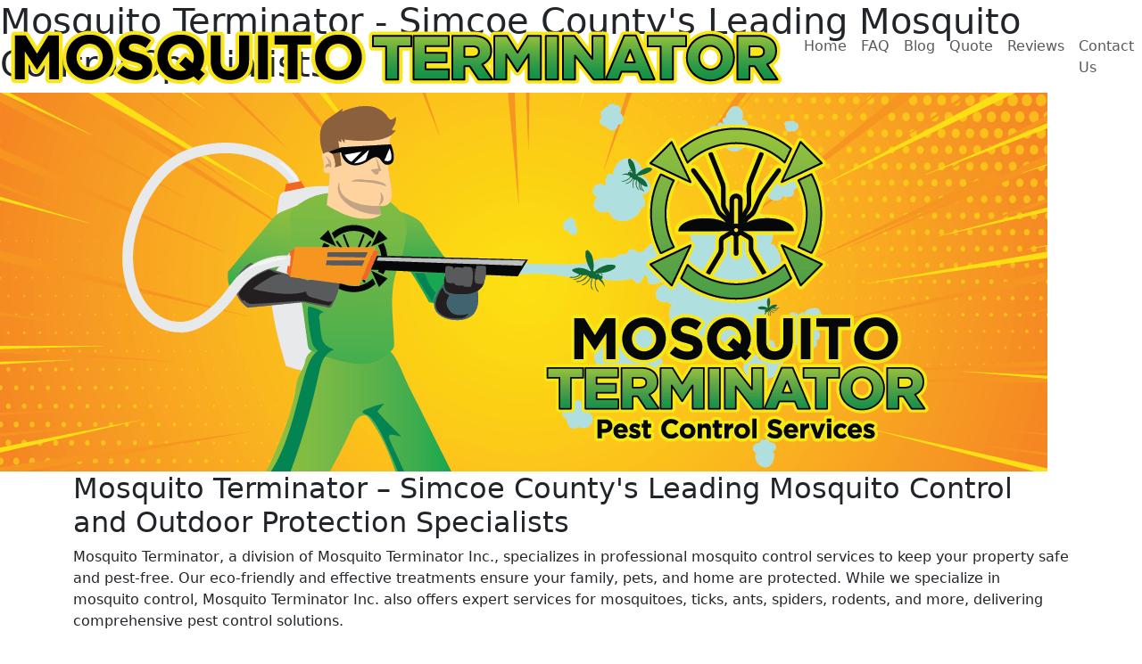

--- FILE ---
content_type: text/html; charset=UTF-8
request_url: https://mosquitoterminator.com/
body_size: 9889
content:
 

<!DOCTYPE html>
<html lang="en">
<head>
    <meta charset="UTF-8">
    <meta name='viewport' content='width=device-width, initial-scale=1.0'>
    <meta name='robots' content='index, follow'>
    <meta name='author' content='Mosquito Terminator Inc.'>

    <link rel="icon" type="image/png" href="/images/mosquito_favicon/favicon-96x96.png" sizes="96x96" />
    <link rel="icon" type="image/svg+xml" href="/images/mosquito_favicon/favicon.svg" />
    <link rel="shortcut icon" href="/images/mosquito_favicon/favicon.ico" />
    <link rel="apple-touch-icon" sizes="180x180" href="/images/mosquito_favicon/apple-touch-icon.png" />
    <meta name="apple-mobile-web-app-title" content="Mosquito" />
    <link rel="manifest" href="/images/mosquito_favicon/site.webmanifest" />

    <link rel="canonical" href="https://www.mosquitoterminator.ca">
    <link rel="sitemap" type="application/xml" title="Sitemap" href="https://www.mosquitoterminator.com/sitemaps/sitemap_mosquito.xml">

    <meta name='description' content='Over 10 years of expert mosquito control in Barrie, Innisfil, Angus, and Wasaga Beach. Eco-friendly methods. Call Mosquito Terminator now for your free quote!'>
    <meta name='keywords' content='mosquito control, pest control Simcoe County, mosquito extermination, eco-friendly pest solutions, mosquito removal Barrie, mosquito control Barrie, mosquito control Innisfil, mosquito control Collingwood, mosquito control Wasaga Beach, mosquito control Midland, mosquito control Orillia, mosquito control Bradford, mosquito control New Tecumseth'>
    <meta property='og:description' content='Expert mosquito control services to protect your yard. Serving Simcoe County, Barrie, and surrounding areas. Get a free quote today! with eco-friendly and reliable treatments. Serving all of Simcoe County, including Barrie, Innisfil, Collingwood, Wasaga Beach, and surrounding towns. Call now for your free quote!'>
    <meta property='og:image' content='https://www.mosquitoterminator.ca/images/mosquito_banner_wide.png'>
    <meta property='og:site_name' content='Mosquito Terminator - Simcoe County's Leading Mosquito Control Specialists'>
    <meta property='og:title' content='Mosquito Control Services in Simcoe County for Barrie, Innisfil, and Simcoe County | Mosquito Terminator'>
    <meta property='og:type' content='website'>
    <meta property='og:url' content='https://www.mosquitoterminator.ca'>
    <meta name='title' content='Mosquito Terminator | Home | Barrie & Innisfil'>
    <meta name='twitter:card' content='summary_large_image'>
    <meta name='twitter:description' content='Keep your outdoor spaces mosquito-free with expert pest control solutions. Serving Barrie, Innisfil, Simcoe County, and surrounding areas. Get a free, no-obligation quote today and enjoy a mosquito-free environment.'>
    <meta name='twitter:image' content='https://www.mosquitoterminator.ca/images/mosquito_banner_wide.png'>
    <meta name='twitter:title' content='Expert Mosquito Control Services in Simcoe County | Mosquito Terminator'>

    <script type="application/ld+json">
{
  "@context": "https://schema.org",
  "@type": "Organization",
  "name": "Mosquito Terminator",
  "url": "https://www.mosquitoterminator.ca",
  "description": "Mosquito Terminator, a division of Mosquito Terminator Inc., specializes in professional mosquito control services to protect your home and business in Simcoe County and beyond. Offering expert pest control solutions with high customer satisfaction.",
  "keywords": "mosquito control, pest extermination, professional pest control, mosquito terminator Simcoe County",
  "mainEntityOfPage": {
    "@type": "WebPage",
    "@id": "https://www.mosquitoterminator.ca"
  },
  "logo": {
    "@type": "ImageObject",
    "url": "https://www.mosquitoterminator.ca/images/mosquito_logo.png",
    "width": 834,
    "height": 827
  },
  "potentialAction": {
    "@type": "Action",
    "name": "Get Your Mosquito Control Service Quote Now!",
    "target": "https://www.mosquitoterminator.ca/quote.php"
  },
  "service": {
    "@type": "Service",
    "name": "Mosquito Control",
    "description": "Professional mosquito extermination services in Simcoe County.",
    "provider": {
      "@type": "Organization",
      "name": "Mosquito Terminator"
    }
  },
  "parentOrganization": {
    "@type": "Organization",
    "name": "Mosquito Terminator Inc.",
    "description": "Mosquito Terminator Inc. operates specialized divisions for pest control, including Mosquito Terminator."
  },
  "sameAs": [
    "https://www.facebook.com/MosquitoTerminator.ca",
    "https://x.com/MosquTerminator",
    "https://instagram.com/mosquitoterminator"
  ],
  "contactPoint": {
    "@type": "ContactPoint",
    "telephone": "+1-705-229-6065",
    "contactType": "Customer Service",
    "areaServed": "Simcoe County",
    "availableLanguage": ["English", "French"]
  },
  "areaServed": [
    {
      "@type": "Place",
      "name": "Simcoe County",
      "geo": {
        "@type": "GeoCircle",
        "geoMidpoint": {
          "@type": "GeoCoordinates",
          "latitude": 44.4489,
          "longitude": -79.7041
        },
        "geoRadius": 30000
      }
    },
    {
      "@type": "Place",
      "name": "Barrie",
      "geo": {
        "@type": "GeoCoordinates",
        "latitude": 44.3894,
        "longitude": -79.6903
      }
    },
    {
      "@type": "Place",
      "name": "Orillia",
      "geo": {
        "@type": "GeoCoordinates",
        "latitude": 44.6082,
        "longitude": -79.4192
      }
    },
    {
      "@type": "Place",
      "name": "Midland",
      "geo": {
        "@type": "GeoCoordinates",
        "latitude": 44.7501,
        "longitude": -79.8873
      }
    }
  ],
  "aggregateRating": {
    "@type": "AggregateRating",
    "ratingValue": "4.9",
    "reviewCount": "46"
  },
"review": [
    {
      "@type": "Review",
      "author": {
        "@type": "Person",
        "name": "Darlene Campbell-McConnell"
      },
      "datePublished": "2023-03-01",
      "reviewBody": "Cameron was extremely thorough and a very pleasant gentleman. He ensured our property was well protected from the upcoming mosquito season. Thank you Mosquito Terminator for a great job. Highly recommend them to anybody who has a mosquito problem i.e. everyone!!!!",
      "reviewRating": {
        "@type": "Rating",
        "ratingValue": "5",
        "bestRating": "5"
      }
    },
    {
      "@type": "Review",
      "author": {
        "@type": "Person",
        "name": "Kevin H"
      },
      "datePublished": "2023-09-05",
      "reviewBody": "The job was great; thorough and on-schedule. Joey was really good with communication and made sure the job was completed at the best time for both our event and effectiveness of treatment. The spray held up through some rain which was definitely unexpected and appreciated. We had a backyard wedding and mosquitos love me; I got 1 bite all night.",
      "reviewRating": {
        "@type": "Rating",
        "ratingValue": "5",
        "bestRating": "5"
      }
    },
    {
      "@type": "Review",
      "author": {
        "@type": "Person",
        "name": "Devi Joy Krieger"
      },
      "datePublished": "2023-09-04",
      "reviewBody": "Joey did a great job of spraying my property with garlic prior to a June garden season. It was totally effective and none of the guests were bitten. I recommend Joey's services.",
      "reviewRating": {
        "@type": "Rating",
        "ratingValue": "5",
        "bestRating": "5"
      }
    },
    {
      "@type": "Review",
      "author": {
        "@type": "Person",
        "name": "W RB"
      },
      "datePublished": "2023-08-31",
      "reviewBody": "Amazing services. Very reliable. Amazing customer service. We didn’t have mosquitoes the whole summer and I’m backing a forest. I will definitely do it next summer again.",
      "reviewRating": {
        "@type": "Rating",
        "ratingValue": "5",
        "bestRating": "5"
      }
    },
    {
      "@type": "Review",
      "author": {
        "@type": "Person",
        "name": "Daniel Lesperance"
      },
      "datePublished": "2023-06-05",
      "reviewBody": "Joey was amazing and beyond professional. Very competitive pricing, reliable, and great follow-up. The product/materials he uses gave immediate results. We loved it so much so that we have now recruited him to debug our job sites rather than soaking in deet.",
      "reviewRating": {
        "@type": "Rating",
        "ratingValue": "5",
        "bestRating": "5"
      }
    }
  ]
}

Array
(
    [page_name] => index
    [pest_name] => mosquito
    [pest_id] => 1
    [pest_name_plural] => mosquitoes
    [is_active] => 1
    [pest_name_upper] => Mosquito
    [pest_name_plural_upper] => Mosquitoes
    [page_id] => 1
    [meta] => Array
        (
            [canonical] => https://www.mosquitoterminator.ca
            [description] => Over 10 years of expert mosquito control in Barrie, Innisfil, Angus, and Wasaga Beach. Eco-friendly methods. Call Mosquito Terminator now for your free quote!
            [keywords] => mosquito control, pest control Simcoe County, mosquito extermination, eco-friendly pest solutions, mosquito removal Barrie, mosquito control Barrie, mosquito control Innisfil, mosquito control Collingwood, mosquito control Wasaga Beach, mosquito control Midland, mosquito control Orillia, mosquito control Bradford, mosquito control New Tecumseth
            [og:description] => Expert mosquito control services to protect your yard. Serving Simcoe County, Barrie, and surrounding areas. Get a free quote today! with eco-friendly and reliable treatments. Serving all of Simcoe County, including Barrie, Innisfil, Collingwood, Wasaga Beach, and surrounding towns. Call now for your free quote!
            [og:image] => https://www.mosquitoterminator.ca/images/mosquito_banner_wide.png
            [og:site_name] => Mosquito Terminator - Simcoe County's Leading Mosquito Control Specialists
            [og:title] => Mosquito Control Services in Simcoe County for Barrie, Innisfil, and Simcoe County | Mosquito Terminator
            [og:type] => website
            [og:url] => https://www.mosquitoterminator.ca
            [title] => Mosquito Terminator | Home | Barrie & Innisfil
            [twitter:card] => summary_large_image
            [twitter:description] => Keep your outdoor spaces mosquito-free with expert pest control solutions. Serving Barrie, Innisfil, Simcoe County, and surrounding areas. Get a free, no-obligation quote today and enjoy a mosquito-free environment.
            [twitter:image] => https://www.mosquitoterminator.ca/images/mosquito_banner_wide.png
            [twitter:title] => Expert Mosquito Control Services in Simcoe County | Mosquito Terminator
        )

    [schema] => {
  "@context": "https://schema.org",
  "@type": "Organization",
  "name": "Mosquito Terminator",
  "url": "https://www.mosquitoterminator.ca",
  "description": "Mosquito Terminator, a division of Mosquito Terminator Inc., specializes in professional mosquito control services to protect your home and business in Simcoe County and beyond. Offering expert pest control solutions with high customer satisfaction.",
  "keywords": "mosquito control, pest extermination, professional pest control, mosquito terminator Simcoe County",
  "mainEntityOfPage": {
    "@type": "WebPage",
    "@id": "https://www.mosquitoterminator.ca"
  },
  "logo": {
    "@type": "ImageObject",
    "url": "https://www.mosquitoterminator.ca/images/mosquito_logo.png",
    "width": 834,
    "height": 827
  },
  "potentialAction": {
    "@type": "Action",
    "name": "Get Your Mosquito Control Service Quote Now!",
    "target": "https://www.mosquitoterminator.ca/quote.php"
  },
  "service": {
    "@type": "Service",
    "name": "Mosquito Control",
    "description": "Professional mosquito extermination services in Simcoe County.",
    "provider": {
      "@type": "Organization",
      "name": "Mosquito Terminator"
    }
  },
  "parentOrganization": {
    "@type": "Organization",
    "name": "Mosquito Terminator Inc.",
    "description": "Mosquito Terminator Inc. operates specialized divisions for pest control, including Mosquito Terminator."
  },
  "sameAs": [
    "https://www.facebook.com/MosquitoTerminator.ca",
    "https://x.com/MosquTerminator",
    "https://instagram.com/mosquitoterminator"
  ],
  "contactPoint": {
    "@type": "ContactPoint",
    "telephone": "+1-705-229-6065",
    "contactType": "Customer Service",
    "areaServed": "Simcoe County",
    "availableLanguage": ["English", "French"]
  },
  "areaServed": [
    {
      "@type": "Place",
      "name": "Simcoe County",
      "geo": {
        "@type": "GeoCircle",
        "geoMidpoint": {
          "@type": "GeoCoordinates",
          "latitude": 44.4489,
          "longitude": -79.7041
        },
        "geoRadius": 30000
      }
    },
    {
      "@type": "Place",
      "name": "Barrie",
      "geo": {
        "@type": "GeoCoordinates",
        "latitude": 44.3894,
        "longitude": -79.6903
      }
    },
    {
      "@type": "Place",
      "name": "Orillia",
      "geo": {
        "@type": "GeoCoordinates",
        "latitude": 44.6082,
        "longitude": -79.4192
      }
    },
    {
      "@type": "Place",
      "name": "Midland",
      "geo": {
        "@type": "GeoCoordinates",
        "latitude": 44.7501,
        "longitude": -79.8873
      }
    }
  ],
  "aggregateRating": {
    "@type": "AggregateRating",
    "ratingValue": "4.9",
    "reviewCount": "46"
  },
"review": [
    {
      "@type": "Review",
      "author": {
        "@type": "Person",
        "name": "Darlene Campbell-McConnell"
      },
      "datePublished": "2023-03-01",
      "reviewBody": "Cameron was extremely thorough and a very pleasant gentleman. He ensured our property was well protected from the upcoming mosquito season. Thank you Mosquito Terminator for a great job. Highly recommend them to anybody who has a mosquito problem i.e. everyone!!!!",
      "reviewRating": {
        "@type": "Rating",
        "ratingValue": "5",
        "bestRating": "5"
      }
    },
    {
      "@type": "Review",
      "author": {
        "@type": "Person",
        "name": "Kevin H"
      },
      "datePublished": "2023-09-05",
      "reviewBody": "The job was great; thorough and on-schedule. Joey was really good with communication and made sure the job was completed at the best time for both our event and effectiveness of treatment. The spray held up through some rain which was definitely unexpected and appreciated. We had a backyard wedding and mosquitos love me; I got 1 bite all night.",
      "reviewRating": {
        "@type": "Rating",
        "ratingValue": "5",
        "bestRating": "5"
      }
    },
    {
      "@type": "Review",
      "author": {
        "@type": "Person",
        "name": "Devi Joy Krieger"
      },
      "datePublished": "2023-09-04",
      "reviewBody": "Joey did a great job of spraying my property with garlic prior to a June garden season. It was totally effective and none of the guests were bitten. I recommend Joey's services.",
      "reviewRating": {
        "@type": "Rating",
        "ratingValue": "5",
        "bestRating": "5"
      }
    },
    {
      "@type": "Review",
      "author": {
        "@type": "Person",
        "name": "W RB"
      },
      "datePublished": "2023-08-31",
      "reviewBody": "Amazing services. Very reliable. Amazing customer service. We didn’t have mosquitoes the whole summer and I’m backing a forest. I will definitely do it next summer again.",
      "reviewRating": {
        "@type": "Rating",
        "ratingValue": "5",
        "bestRating": "5"
      }
    },
    {
      "@type": "Review",
      "author": {
        "@type": "Person",
        "name": "Daniel Lesperance"
      },
      "datePublished": "2023-06-05",
      "reviewBody": "Joey was amazing and beyond professional. Very competitive pricing, reliable, and great follow-up. The product/materials he uses gave immediate results. We loved it so much so that we have now recruited him to debug our job sites rather than soaking in deet.",
      "reviewRating": {
        "@type": "Rating",
        "ratingValue": "5",
        "bestRating": "5"
      }
    }
  ]
}
    [variables] => Array
        (
            [canonical] => 
            [description] => 
            [keywords] => 
            [og:description] => 
            [og:image] => 
            [og:site_name] => 
            [og:title] => 
            [og:type] => 
            [og:url] => 
            [title] => 
            [twitter:card] => 
            [twitter:description] => 
            [twitter:image] => 
            [twitter:title] => 
            [schema] => 
            [google_tag] => 
            [google_tag_homepage] => 
            [google_tag_phone] => 
            [google_tag_quote] => 
            [about_us_header] => Mosquito Terminator – Simcoe County's Leading Mosquito Control and Outdoor Protection Specialists
            [about_us_paragraph_1] => Mosquito Terminator, a division of Mosquito Terminator Inc., specializes in professional mosquito control services to keep your property safe and pest-free. Our eco-friendly and effective treatments ensure your family, pets, and home are protected. While we specialize in mosquito control, Mosquito Terminator Inc. also offers expert services for mosquitoes, ticks, ants, spiders, rodents, and more, delivering comprehensive pest control solutions.
            [about_us_paragraph_2] => We proudly serve Barrie, Innisfil, Angus, Collingwood, Wasaga Beach, Midland, Orillia, Bradford, New Tecumseth, Alliston, Tottenham, Beeton, Stayner, Creemore, Elmvale, Coldwater, Oro-Medonte, Washago, Gravenhurst, Bracebridge, Huntsville, East Gwillimbury, Newmarket, Aurora, King City, Bolton, Orangeville, Shelburne, Dundalk, and surrounding areas. Contact Mosquito Terminator today for a free quote and reclaim your spaces from mosquitos.
            [banner_alt] => Eco-friendly mosquito control services to protect your outdoor spaces in Barrie, Innisfil, and nearby areas from mosquito infestations.
            [descriptions] => ["We specialize in treating mosquito-prone areas, such as tree lines, shrubs, and damp environments, to create a protective barrier. Our eco-friendly approach targets mosquitoes at their source, making your outdoor spaces more inviting. Ongoing treatments deliver reliable protection for your family and guests.","Our mosquito treatments focus on key hiding spots like shaded vegetation, underbrush, and moist areas. By targeting these habitats, we establish a lasting barrier that keeps mosquitoes at bay. Eco-friendly solutions ensure safety for you and the environment, with regular applications for sustained protection.","We identify mosquito hotspots around your property, including tree lines and damp, shaded areas, to apply effective treatments. Our solutions target mosquitoes at all stages of their lifecycle, creating a safer, more enjoyable outdoor experience. Routine treatments maximize the effectiveness of our barrier.","By treating the places mosquitoes love most\u2014like shady corners, foliage, and overgrown shrubs\u2014we drastically reduce their presence. Our environmentally responsible treatments are tailored to protect your space while keeping mosquitoes away long-term with regular follow-ups.","Our expert services focus on the areas where mosquitoes thrive, such as tall grass, tree canopies, and shaded hiding spots. We use environmentally sensitive treatments to disrupt their breeding and resting patterns, providing consistent results with recurring applications.","We create a mosquito-free zone around your property by treating hidden areas like shaded vegetation, under decks, and damp corners. Our eco-conscious methods eliminate mosquitoes effectively and safely, while scheduled maintenance keeps the problem under control year-round.","We target mosquitoes where they hide\u2014near bushes, tree lines, and standing water\u2014with precise and eco-friendly treatments. These measures form a strong defense for your property, ensuring you can enjoy your outdoor spaces without interruption. Regular treatments keep the protection consistent.","Our mosquito treatments focus on high-risk areas like tree lines, shrubs, and other shaded spots. By addressing their preferred habitats, we provide eco-friendly, effective solutions to minimize mosquito populations. Scheduled treatments ensure long-term results and peace of mind.","We focus on the hidden habitats of mosquitoes, including shady vegetation and damp areas, to disrupt their lifecycle. Using environmentally safe treatments, we establish a barrier that protects your property, ensuring enjoyable outdoor living with recurring service for sustained relief.","We treat mosquito hotspots like tree canopies, bushes, and shaded zones with precision and care. Our eco-conscious methods reduce their presence effectively, protecting your outdoor environment. Routine treatments reinforce the barrier, offering ongoing comfort and safety.","We address mosquito breeding and resting areas such as flower beds, undergrowth, and water-prone corners to create a powerful barrier. Our targeted, eco-friendly solutions ensure effective mosquito reduction, allowing your family to enjoy outdoor activities worry-free. Scheduled treatments maintain year-round protection.","Our approach involves treating mosquito-prone zones like overgrown foliage, damp soil, and shaded paths. By focusing on these critical areas, we disrupt mosquito lifecycles and establish a protective barrier. Environmentally conscious treatments provide safe and reliable control, with regular visits ensuring lasting peace of mind.","We pinpoint mosquito problem areas, including overhanging branches, garden beds, and stagnant water sources, to apply specialized treatments. These environmentally friendly solutions protect your property while reducing mosquito activity. Continued maintenance strengthens the barrier, delivering consistent results.","By targeting mosquito hotspots such as under tree canopies, around ponds, and near thick vegetation, we effectively manage mosquito populations. Our eco-sensitive treatments protect your home and yard while preserving the environment. Routine follow-ups keep the protection at its peak throughout the season.","Our services focus on mosquito-prone environments like damp grass, sheltered garden nooks, and wooded edges. By treating these areas with precision, we minimize mosquito presence and create a safe outdoor haven. Eco-conscious methods paired with regular maintenance ensure lasting mosquito control."]
            [h1] => Mosquito Terminator - Simcoe County's Leading Mosquito Control Specialists
            [pests_header] => Explore Comprehensive Pest Control Services Beyond Mosquito Management
            [pests_logo_alt] => Mosquito Control Logo - Representing Professional and Eco-Friendly Mosquito Control Services in Simcoe County
            [services_header] => Comprehensive Pest Control Services
            [services_sub_header_1] => Comprehensive and Reliable Mosquito Control Services
            [services_sub_header_2] => Tailored Maintenance Programs to Keep Mosquitoes Away
            [services_sub_header_3] => Thorough Mosquito Inspections for a Bite-Free Property
            [services_sub_text_1] => Protect your home, business, and outdoor areas with expert mosquito control services in Simcoe County. Our eco-friendly treatments ensure long-term protection, keeping your property mosquito-free and enjoyable year-round.
            [services_sub_text_2] => Ongoing maintenance programs designed to keep pests at bay year-round in Simcoe County. Our tailored programs offer eco-friendly and effective solutions to protect your property year-round from mosquitos.
            [services_sub_text_3] => Thorough inspections to identify pest risks before they become problems in Simcoe County. Our team specializes in identifying and addressing mosquito issues before they escalate, providing long-term protection for your property.
        )

)

    </script>

    <title>Mosquito Terminator | Home | Barrie & Innisfil | Mosquito Terminator Inc.</title>
    
    <link href="https://cdn.jsdelivr.net/npm/bootstrap@5.3.2/dist/css/bootstrap.min.css" rel="stylesheet">
    <link href="https://cdn.jsdelivr.net/npm/bootstrap-icons/font/bootstrap-icons.css" rel="stylesheet">
    <link rel="stylesheet" href="https://www.mosquitoterminator.com/templates/style.css">
    

</head>


<body>

    <!-- Nav Bar -->
    <nav class="navbar navbar-expand-lg fixed-top">
        <div class="container-fluid">
            <a class="navbar-brand" href="https://www.mosquitoterminator.com/">
                <img src="https://www.mosquitoterminator.com/images/mosquito_textonly_horizontal.png" alt="Logo" loading="lazy">
            </a>

            <!-- Navbar Toggler Button -->
            <button class="navbar-toggler" type="button" data-bs-toggle="collapse" data-bs-target="#navbarNav" aria-controls="navbarNav" aria-expanded="false" aria-label="Toggle navigation">
                <span class="navbar-toggler-icon"></span>
            </button>

            <!-- Navbar Collapse Container -->
            <div class="collapse navbar-collapse justify-content-between" id="navbarNav">
                <!-- Left-Aligned Navigation Links -->
                <ul class="navbar-nav">
                    <li class="nav-item"><a class="nav-link" href="https://www.mosquitoterminator.com/">Home</a></li>
                    <li class="nav-item"><a class="nav-link" href="https://www.mosquitoterminator.com/faq.php">FAQ</a></li>
                    <li class="nav-item"><a class="nav-link" href="https://www.mosquitoterminator.com/blog.php">Blog</a></li>
                    <li class="nav-item"><a class="nav-link" href="https://www.mosquitoterminator.com/quote.php">Quote</a></li>
                    <li class="nav-item"><a class="nav-link" href="https://www.mosquitoterminator.com/reviews.php">Reviews</a></li>
                    <li class="nav-item"><a class="nav-link" href="https://www.mosquitoterminator.com/contactus.php">Contact Us</a></li>
                </ul>

                <!-- Right-Aligned Contact Info -->

                <ul class="navbar-nav">
                    <li class="nav-item">
                        <a href="mailto:joey@mosquitoterminator.ca" class="nav-link">
                            <i class="bi bi-envelope"></i> joey@mosquitoterminator.ca
                        </a>
                    </li>
                    <li class="nav-item">
                        <a href="tel:+17052296065" class="nav-link">
                            <i class="bi bi-telephone"></i> 705-229-6065
                        </a>
                    </li>
                </ul>
            </div>
        </div>
    </nav>

<!-- Banner Section -->
<div id="banner" class="banner">
    <div class="image-container">
        <!-- SEO-Friendly Hidden H1 -->
        <h1 class="hidden-header">Mosquito Terminator - Simcoe County's Leading Mosquito Control Specialists</h1>
        
        <!-- Visible Image Replacement -->
        <img src="https://www.mosquitoterminator.com/images/mosquito_banner_wide.png" alt="Eco-friendly mosquito control services to protect your outdoor spaces in Barrie, Innisfil, and nearby areas from mosquito infestations." class="header-image img-fluid" loading="lazy">
    </div>
</div>

<!-- About Us Section -->
<div id="about" class="section">
    <div class="container">
        <h2>Mosquito Terminator – Simcoe County's Leading Mosquito Control and Outdoor Protection Specialists</h2>
        <p class="text-left">
            Mosquito Terminator, a division of Mosquito Terminator Inc., specializes in professional mosquito control services to keep your property safe and pest-free. Our eco-friendly and effective treatments ensure your family, pets, and home are protected. While we specialize in mosquito control, Mosquito Terminator Inc. also offers expert services for mosquitoes, ticks, ants, spiders, rodents, and more, delivering comprehensive pest control solutions.        </p>
        <p class="text-left">
            We proudly serve Barrie, Innisfil, Angus, Collingwood, Wasaga Beach, Midland, Orillia, Bradford, New Tecumseth, Alliston, Tottenham, Beeton, Stayner, Creemore, Elmvale, Coldwater, Oro-Medonte, Washago, Gravenhurst, Bracebridge, Huntsville, East Gwillimbury, Newmarket, Aurora, King City, Bolton, Orangeville, Shelburne, Dundalk, and surrounding areas. Contact Mosquito Terminator today for a free quote and reclaim your spaces from mosquitos.        </p>
    </div>
</div>

<hr class="my-4">

<!-- Services Section -->
<div id="services" class="section">
    <div class="container">
    <h2>Comprehensive Pest Control Services</h2>
        <div class="row">
            <div class="col-md-4 oval-border text-center">
                <h3>Comprehensive and Reliable Mosquito Control Services</h3>
                <p>Protect your home, business, and outdoor areas with expert mosquito control services in Simcoe County. Our eco-friendly treatments ensure long-term protection, keeping your property mosquito-free and enjoyable year-round.</p>
            </div>
            <div class="col-md-4 oval-border text-center">
                <h3>Tailored Maintenance Programs to Keep Mosquitoes Away</h3>
                <p>Ongoing maintenance programs designed to keep pests at bay year-round in Simcoe County. Our tailored programs offer eco-friendly and effective solutions to protect your property year-round from mosquitos.</p>
            </div>
            <div class="col-md-4 oval-border text-center">
                <h3>Thorough Mosquito Inspections for a Bite-Free Property</h3>
                <p>Thorough inspections to identify pest risks before they become problems in Simcoe County. Our team specializes in identifying and addressing mosquito issues before they escalate, providing long-term protection for your property.</p>
            </div>
        </div>
    </div>
</div>

<hr class="my-4">

<div class="section">
    <div class="container my-5">
        <h2>Explore Comprehensive Pest Control Services Beyond Mosquito Management</h2>
        <div class="row">

            
                <div class="col-lg-4 col-md-6 col-sm-12">
                    <div class="card text-center shadow">
                        <img src="https://www.mosquitoterminator.com/images/mosquito_logo.png" class="card-img-top" alt="" loading="lazy">
                        <div class="card-body">
                            <h3 class="card-title">Mosquito Control</h3>
                            <p class="card-text">We specialize in treating mosquito-prone areas, such as tree lines, shrubs, and damp environments, to create a protective barrier. Our eco-friendly approach targets mosquitoes at their source, making your outdoor spaces more inviting. Ongoing treatments deliver reliable protection for your family and guests.</p>
                            <a href="#quote" class="btn btn-primary">Get a Free Quote Today</a>
                        </div>
                    </div>
                </div>
                
                <div class="col-lg-4 col-md-6 col-sm-12">
                    <div class="card text-center shadow">
                        <img src="https://www.mosquitoterminator.com/images/tick_logo.png" class="card-img-top" alt="" loading="lazy">
                        <div class="card-body">
                            <h3 class="card-title">Tick Control</h3>
                            <p class="card-text">Protect your children and pets! We treat the perimeter of your yard to target areas where ticks are likely to enter and thrive, reducing their presence on your property.</p>
                            <a href="#quote" class="btn btn-primary">Get a Free Quote Today</a>
                        </div>
                    </div>
                </div>
                
                <div class="col-lg-4 col-md-6 col-sm-12">
                    <div class="card text-center shadow">
                        <img src="https://www.mosquitoterminator.com/images/ant_logo.png" class="card-img-top" alt="" loading="lazy">
                        <div class="card-body">
                            <h3 class="card-title">Ant Control</h3>
                            <p class="card-text">We treat the foundation of your home and key outdoor areas where ants are likely to travel, creating a barrier to help prevent them from entering your house and establishing colonies nearby.</p>
                            <a href="#quote" class="btn btn-primary">Get a Free Quote Today</a>
                        </div>
                    </div>
                </div>
                
                <div class="col-lg-4 col-md-6 col-sm-12">
                    <div class="card text-center shadow">
                        <img src="https://www.mosquitoterminator.com/images/spider_logo.png" class="card-img-top" alt="" loading="lazy">
                        <div class="card-body">
                            <h3 class="card-title">Spider Control</h3>
                            <p class="card-text">We treat the foundation, windows, doors, and other entry points to reduce spider activity and help prevent them from entering your home, while also minimizing web formation around your property.</p>
                            <a href="#quote" class="btn btn-primary">Get a Free Quote Today</a>
                        </div>
                    </div>
                </div>
                
                <div class="col-lg-4 col-md-6 col-sm-12">
                    <div class="card text-center shadow">
                        <img src="https://www.mosquitoterminator.com/images/mouse_logo.png" class="card-img-top" alt="" loading="lazy">
                        <div class="card-body">
                            <h3 class="card-title">Mouse Control</h3>
                            <p class="card-text">We strategically place bait stations around the exterior of your home to proactively target and control mice, reducing the likelihood of them entering your house and creating a safe barrier against infestations.</p>
                            <a href="#quote" class="btn btn-primary">Get a Free Quote Today</a>
                        </div>
                    </div>
                </div>
                
                <div class="col-lg-4 col-md-6 col-sm-12">
                    <div class="card text-center shadow">
                        <img src="https://www.mosquitoterminator.com/images/rat_logo.png" class="card-img-top" alt="" loading="lazy">
                        <div class="card-body">
                            <h3 class="card-title">Rat Control</h3>
                            <p class="card-text">We strategically place durable bait stations around the exterior of your home to proactively control rats, reducing the risk of infestations and creating a strong barrier against entry.</p>
                            <a href="#quote" class="btn btn-primary">Get a Free Quote Today</a>
                        </div>
                    </div>
                </div>
                
                <div class="col-lg-4 col-md-6 col-sm-12">
                    <div class="card text-center shadow">
                        <img src="https://www.mosquitoterminator.com/images/skunk_logo.png" class="card-img-top" alt="" loading="lazy">
                        <div class="card-body">
                            <h3 class="card-title">Skunk Control</h3>
                            <p class="card-text">We provide humane skunk removal and exclusion services to keep skunks away from your property and prevent future issues.</p>
                            <a href="#quote" class="btn btn-primary">Get a Free Quote Today</a>
                        </div>
                    </div>
                </div>
                
                <div class="col-lg-4 col-md-6 col-sm-12">
                    <div class="card text-center shadow">
                        <img src="https://www.mosquitoterminator.com/images/rodent_logo.png" class="card-img-top" alt="" loading="lazy">
                        <div class="card-body">
                            <h3 class="card-title">Rodent Control</h3>
                            <p class="card-text">We provide comprehensive rodent control services, using proactive methods to remove rodents and prevent them from returning to your property.</p>
                            <a href="#quote" class="btn btn-primary">Get a Free Quote Today</a>
                        </div>
                    </div>
                </div>
                
                <div class="col-lg-4 col-md-6 col-sm-12">
                    <div class="card text-center shadow">
                        <img src="https://www.mosquitoterminator.com/images/pest_logo.png" class="card-img-top" alt="" loading="lazy">
                        <div class="card-body">
                            <h3 class="card-title">Pest Control</h3>
                            <p class="card-text">We offer full-service pest control solutions to eliminate and prevent infestations from a wide range of pests, ensuring your property stays safe and pest-free.</p>
                            <a href="#quote" class="btn btn-primary">Get a Free Quote Today</a>
                        </div>
                    </div>
                </div>
                        </div>
    </div>
</div>

<hr class="my-4">

<!-- Quote Section -->
<div id="quote" class="section">
    <div class="container">
        
<script>

document.addEventListener('DOMContentLoaded', () => {
    const emailInput = document.getElementById('email');
    const phoneInput = document.getElementById('phone_number');
	const submit_button = document.getElementById('submit_button');

    // Attach blur event handlers
    emailInput.addEventListener('blur', validate_email);
    phoneInput.addEventListener('blur', validate_phone_number);
	submit_button.addEventListener('click', submit_form);
});

function validate_email()
{
	var email_input = document.getElementById('email');
	var email = email_input.value;
	var email_pattern = /^[^@]+@[^@]+\.[^@]+$/; // Simple pattern for email validation

	var email_error = document.getElementById('emailError');
	if (!email_pattern.test(email))
	{
		// If the email is invalid, show an error message
		if (!email_error)
		{
			email_error = document.createElement('p');
			email_error.id = 'emailError';
			email_error.style.color = 'red';
			email_input.parentNode.insertBefore(email_error, email_input.nextSibling);
		}
		email_error.textContent = 'Please enter a valid email address.';
	}
	else
	{
		// If the email is valid, remove the error message
		if (email_error)
		{
			email_error.remove();
		}
		return true;
	}
}

function validate_phone_number()
{
	var phone_input = document.getElementById('phone_number');
	var phone_number = phone_input.value.replace(/\D/g, ''); // Remove all non-digit characters

	// If the phone number has 11 digits and the first digit is 1, remove the first digit
	if (phone_number.length === 11 && phone_number.startsWith('1'))
	{
		phone_number = phone_number.substring(1);
	}

	var phone_error = document.getElementById('phoneError');
	if (phone_number.length !== 10)
	{
		// If the phone number is not 10 digits, show an error message
		if (!phone_error)
		{
			phone_error = document.createElement('p');
			phone_error.id = 'phoneError';
			phone_error.style.color = 'red';
			phone_input.parentNode.insertBefore(phone_error, phone_input.nextSibling);
		}
		phone_error.textContent = 'Please enter a valid phone number in the format XXX-XXX-XXXX.';
	}
	else
	{
		// If the phone number is 10 digits, remove the error message
		if (phone_error)
		{
			phone_error.remove();
		}

		// Format the phone number with dashes
		phone_number = phone_number.replace(/(\d{3})(\d{3})(\d{4})/, '$1-$2-$3');
		phone_input.value = phone_number;

		return true;
	}
}

async function submit_form()
{
	//	add required information to form_data
	var form_data = {
		'name_first': document.getElementById('name_first').value,
		'name_last': document.getElementById('name_last').value,
		'email': document.getElementById('email').value,
		'phone_number': document.getElementById('phone_number').value,
		'address_number': document.getElementById('address_number').value,
        'address_street': document.getElementById('address_street').value,
		'address_city': document.getElementById('address_city').value
	};

	// Check if all fields are filled
	for (var key in form_data)
	{
		if (form_data[key] === '')
		{
			alert('Please fill in all fields.');
			return;
		}
	}

	// Add optional information to form_data
	form_data = { ...form_data,
		'problem': document.getElementById('problem').value,
		'pest_name': 'mosquito'
	};

	// Validate email
	if (!validate_email())
	{
		alert('Please enter a valid email address.');
		return;
	}

	// Validate phone number
	if (!validate_phone_number())
	{
		alert('Please enter a valid phone number in the format XXX-XXX-XXXX.');
		return;
	}


	try 
	{
		const baseURL = window.location.protocol + "//" + window.location.host + "/";
		
		const form = document.getElementById("simple-form");
  		form.innerHTML = `<style>
    .spinner-image {
        animation: spin 2s linear infinite;
        width: 100px;
        height: 100px;
    }

    @keyframes spin {
        0% { transform: rotate(0deg); }
        100% { transform: rotate(360deg); }
    }
</style>

<div class="container d-flex flex-column justify-content-center align-items-center text-center">
    <div class="card shadow-lg p-4" style="max-width: 600px;">
        <div class="card-body">
            <h2 class="fw-bold text-success">Processing Your Request...</h2>
            <p class="lead">Please wait while we submit your selection.</p>
            <img src="${baseURL}images/mosquito_logo.png" alt="Loading..." class="spinner-image">
        </div>
    </div>
</div>

`;
		
		// Save changes to the database
		const response = await fetch('quote_backend.php', {
			method: 'POST',
			headers: { 'Content-Type': 'application/json' },
			body: JSON.stringify({ request: form_data }),
		});

		const text = await response.text();  // Get raw response

        let result;
        try {
            result = JSON.parse(text);  // Attempt to parse JSON
        } catch (jsonError) {
            console.error("JSON Parsing Error:", jsonError);
            return;
        }

        if (result.success) {
            success(form_data);
        } else {
            console.error('Failed to save changes:', result.error || 'Unknown error');
        }
    } catch (error) {
        console.error('Error in submit_form:', error);
    }
}

function success(data)
{
	if (data)
	{
		console.log(data);

		const form = document.getElementById("simple-form");
  		form.innerHTML = `<div class="container d-flex flex-column justify-content-center align-items-center text-center">
      <div class="card shadow-lg p-4" style="max-width: 600px;">
        <div class="card-body">
          <h1 class="text-success fw-bold">Thank You for Choosing Mosquito Terminator Inc.!</h1>
          <p class="lead">
            We appreciate your business and trust in us to protect your property from pests. We will get back to you soon via E-mail.
          </p>
          <p class="lead">
            If you do not receive anything within 48 hours, please check your Junk Mail.
          </p>
          <hr>
          <p class="lead">Here are the details you submitted:</p>
          <ul class="list-group">
            <li class="list-group-item">
              <strong>Name:</strong> ${data.name_first} ${data.name_last}
            </li>
            <li class="list-group-item">
              <strong>Email:</strong> ${data.email}
            </li>
            <li class="list-group-item">
              <strong>Phone:</strong> ${data.phone_number}
            </li>
            <li class="list-group-item">
              <strong>Address:</strong> ${data.address_number} ${data.address_street}, ${data.address_city}
            </li>
            <li class="list-group-item">
              <strong>Problem:</strong> ${data.problem.trim() === "" ? "None mentioned" : data.problem}
            </li>
          </ul>
          <p class="text-muted fst-italic mt-3">
            – The Mosquito Terminator Inc. Team
          </p>
        </div>
      </div>
    </div>`;
	}
}

</script>


<div class="container mt-5">
	<h2>Free Quote!</h2>
	<form onsubmit="return false;" id="simple-form">
		<div class="row mb-3">
			<div class="col">
				<label for="name_first">First Name <span class="text-danger">*</span></label>
				<input type="text" class="form-control" id="name_first" name="name_first">
			</div>
			<div class="col">
				<label for="name_last">Last Name <span class="text-danger">*</span></label>
				<input type="text" class="form-control" id="name_last" name="name_last">
			</div>
		</div>
		<div class="form-group mb-3">
			<label for="email">Email <span class="text-danger">*</span></label>
			<input type="email" class="form-control" id="email" name="email">
		</div>

		<div class="form-group mb-3">
			<label for="phone_number">Phone Number <span class="text-danger">*</span></label>
			<input type="text" class="form-control" id="phone_number" name="phone_number" >
		</div>


		<!-- New Row for Address, Street Name, City -->
		<div class="row mb-3">
			<div class="col-3">
				<label for="address_number">House # <span class="text-danger">*</span></label>
				<input type="text" class="form-control" id="address_number" name="address_number">
			</div>
			<div class="col-5">
				<label for="address_street">Street <span class="text-danger">*</span></label>
				<input type="text" class="form-control" id="address_street" name="address_street">
			</div>
			<div class="col-4">
				<label for="address_city">City <span class="text-danger">*</span></label>
				<input type="text" class="form-control" id="address_city" name="address_city">
			</div>
		</div>

		<div class="form-group mb-3">
			<label for="problem">Problem you'd like us to solve?</label>
			<input type="text" class="form-control" id="problem" name="problem">
		</div>

		<div id="message" class="fw-bold"></div>

		<button id="submit_button" class="btn btn-primary">Submit</button>
	</form>
</div>

    </div>
</div>

<hr class="my-4">

    <!-- Reviews Section -->
    <section id="reviews" class="section">
        <div class="container">
            <h2>Customer Reviews</h2>
            <div class="row">
                <script src="https://static.elfsight.com/platform/platform.js" async></script>
                <div class="elfsight-app-b55d9fa6-ab14-4636-abb8-b62b383a9ee8" data-elfsight-app-lazy></div>
            </div>

            <script>
                window.onload = function () {
                    const interval = setInterval(() => {
                        
                        const elfsightAppDiv = document.querySelector('div[class*="elfsight-app"]');
                        
                        if (elfsightAppDiv) {
                            const link = Array.from(elfsightAppDiv.querySelectorAll('a')).find(
                                a => a.textContent.trim() === 'Free Reviews widget'
                            );

                            const carouselDiv = elfsightAppDiv.querySelector('div[class*="ReviewContentBlock"]');

                            if (carouselDiv) {
                                //console.log("Removing link to Reviews widget");
                                link.remove();
                                clearInterval(interval); // Stop checking once the link is removed
                            }
                            else {
                                //console.log("Carousel not found");
                            }
                        }
                    }, 500);
                };
            </script>
        </div>
    </section>
    <!-- Footer Banner -->
    <div class="banner">
        <div class="image-container">
            <!-- Visible Image Replacement -->
            <img src="https://www.mosquitoterminator.com/images/mosquito_logo_horizontal.png" alt="mosquito Terminator Logo" class="footer-image img-fluid" loading="lazy">
        </div>
        <div class="container">
            <p>©2026 Mosquito Terminator Inc. All right reserved.</p>
        </div>
    </div>
    
    <script src="https://code.jquery.com/jquery-3.5.1.min.js"></script>
    <script src="https://cdn.jsdelivr.net/npm/bootstrap@5.3.2/dist/js/bootstrap.bundle.min.js"></script>
</body>
</html>